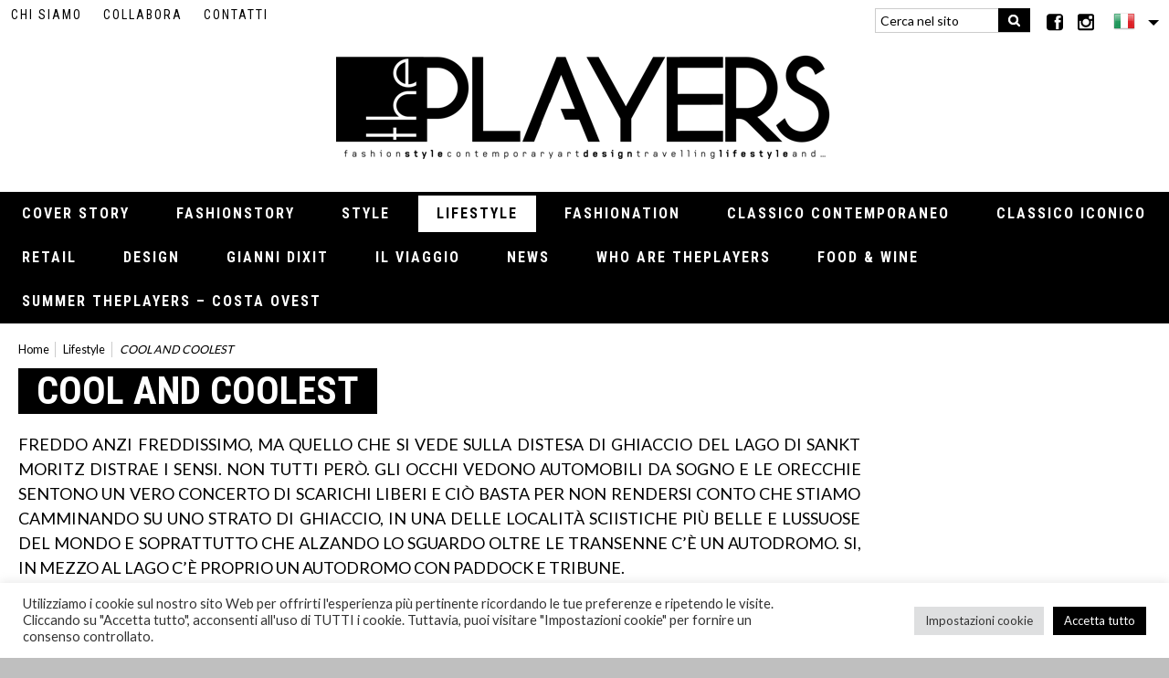

--- FILE ---
content_type: text/html; charset=UTF-8
request_url: https://theplayersmagazine.com/2024/02/17/cool-and-coolest/
body_size: 15925
content:
<!DOCTYPE html>
<!--[if lt IE 7]>      <html class="no-js lt-ie9 lt-ie8 lt-ie7"> <![endif]-->
<!--[if IE 7]>         <html class="no-js lt-ie9 lt-ie8"> <![endif]-->
<!--[if IE 8]>         <html class="no-js lt-ie9"> <![endif]-->
<!--[if gt IE 8]><!--> <html class="no-js"> <!--<![endif]-->
<head>
<meta charset="utf-8">  
<title>COOL AND COOLEST - the Players Magazine</title>
<meta name='robots' content='index, follow, max-image-preview:large, max-snippet:-1, max-video-preview:-1' />
<!-- This site is optimized with the Yoast SEO plugin v26.8 - https://yoast.com/product/yoast-seo-wordpress/ -->
<link rel="canonical" href="https://theplayersmagazine.com/2024/02/17/cool-and-coolest/" />
<meta property="og:locale" content="it_IT" />
<meta property="og:type" content="article" />
<meta property="og:title" content="COOL AND COOLEST - the Players Magazine" />
<meta property="og:description" content="FREDDO ANZI FREDDISSIMO, MA QUELLO CHE SI VEDE SULLA DISTESA DI GHIACCIO DEL LAGO DI SANKT MORITZ DISTRAE I SENSI. NON TUTTI PERÒ. GLI OCCHI VEDONO AUTOMOBILI DA SOGNO E LE ORECCHIE SENTONO UN VERO CONCERTO DI SCARICHI LIBERI E CIÒ BASTA PER NON RENDERSI CONTO CHE STIAMO CAMMINANDO SU UNO STRATO DI GHIACCIO, IN &hellip;" />
<meta property="og:url" content="https://theplayersmagazine.com/2024/02/17/cool-and-coolest/" />
<meta property="og:site_name" content="the Players Magazine" />
<meta property="article:published_time" content="2024-02-17T07:28:42+00:00" />
<meta property="article:modified_time" content="2024-02-17T07:50:06+00:00" />
<meta property="og:image" content="https://theplayersmagazine.com/_mamawp/wp-content/uploads/2024/02/Schermata-2024-02-17-alle-08.26.38.png" />
<meta property="og:image:width" content="583" />
<meta property="og:image:height" content="658" />
<meta property="og:image:type" content="image/png" />
<meta name="author" content="Redazione thePlayers" />
<meta name="twitter:card" content="summary_large_image" />
<meta name="twitter:label1" content="Scritto da" />
<meta name="twitter:data1" content="Redazione thePlayers" />
<meta name="twitter:label2" content="Tempo di lettura stimato" />
<meta name="twitter:data2" content="5 minuti" />
<script type="application/ld+json" class="yoast-schema-graph">{"@context":"https://schema.org","@graph":[{"@type":"Article","@id":"https://theplayersmagazine.com/2024/02/17/cool-and-coolest/#article","isPartOf":{"@id":"https://theplayersmagazine.com/2024/02/17/cool-and-coolest/"},"author":{"name":"Redazione thePlayers","@id":"https://theplayersmagazine.com/#/schema/person/2482743ec977da50e35a34203fb0928f"},"headline":"COOL AND COOLEST","datePublished":"2024-02-17T07:28:42+00:00","dateModified":"2024-02-17T07:50:06+00:00","mainEntityOfPage":{"@id":"https://theplayersmagazine.com/2024/02/17/cool-and-coolest/"},"wordCount":647,"image":{"@id":"https://theplayersmagazine.com/2024/02/17/cool-and-coolest/#primaryimage"},"thumbnailUrl":"https://theplayersmagazine.com/_mamawp/wp-content/uploads/2024/02/Schermata-2024-02-17-alle-08.26.38.png","articleSection":["Lifestyle"],"inLanguage":"it-IT"},{"@type":"WebPage","@id":"https://theplayersmagazine.com/2024/02/17/cool-and-coolest/","url":"https://theplayersmagazine.com/2024/02/17/cool-and-coolest/","name":"COOL AND COOLEST - the Players Magazine","isPartOf":{"@id":"https://theplayersmagazine.com/#website"},"primaryImageOfPage":{"@id":"https://theplayersmagazine.com/2024/02/17/cool-and-coolest/#primaryimage"},"image":{"@id":"https://theplayersmagazine.com/2024/02/17/cool-and-coolest/#primaryimage"},"thumbnailUrl":"https://theplayersmagazine.com/_mamawp/wp-content/uploads/2024/02/Schermata-2024-02-17-alle-08.26.38.png","datePublished":"2024-02-17T07:28:42+00:00","dateModified":"2024-02-17T07:50:06+00:00","author":{"@id":"https://theplayersmagazine.com/#/schema/person/2482743ec977da50e35a34203fb0928f"},"breadcrumb":{"@id":"https://theplayersmagazine.com/2024/02/17/cool-and-coolest/#breadcrumb"},"inLanguage":"it-IT","potentialAction":[{"@type":"ReadAction","target":["https://theplayersmagazine.com/2024/02/17/cool-and-coolest/"]}]},{"@type":"ImageObject","inLanguage":"it-IT","@id":"https://theplayersmagazine.com/2024/02/17/cool-and-coolest/#primaryimage","url":"https://theplayersmagazine.com/_mamawp/wp-content/uploads/2024/02/Schermata-2024-02-17-alle-08.26.38.png","contentUrl":"https://theplayersmagazine.com/_mamawp/wp-content/uploads/2024/02/Schermata-2024-02-17-alle-08.26.38.png","width":583,"height":658},{"@type":"BreadcrumbList","@id":"https://theplayersmagazine.com/2024/02/17/cool-and-coolest/#breadcrumb","itemListElement":[{"@type":"ListItem","position":1,"name":"Home","item":"https://theplayersmagazine.com/"},{"@type":"ListItem","position":2,"name":"COOL AND COOLEST"}]},{"@type":"WebSite","@id":"https://theplayersmagazine.com/#website","url":"https://theplayersmagazine.com/","name":"the Players Magazine","description":"","potentialAction":[{"@type":"SearchAction","target":{"@type":"EntryPoint","urlTemplate":"https://theplayersmagazine.com/?s={search_term_string}"},"query-input":{"@type":"PropertyValueSpecification","valueRequired":true,"valueName":"search_term_string"}}],"inLanguage":"it-IT"},{"@type":"Person","@id":"https://theplayersmagazine.com/#/schema/person/2482743ec977da50e35a34203fb0928f","name":"Redazione thePlayers","image":{"@type":"ImageObject","inLanguage":"it-IT","@id":"https://theplayersmagazine.com/#/schema/person/image/","url":"https://secure.gravatar.com/avatar/752c375ee450a142778e47e33f3202039e72c5bc7ff65bc4d7485d6ce9983bac?s=96&d=mm&r=g","contentUrl":"https://secure.gravatar.com/avatar/752c375ee450a142778e47e33f3202039e72c5bc7ff65bc4d7485d6ce9983bac?s=96&d=mm&r=g","caption":"Redazione thePlayers"},"url":"https://theplayersmagazine.com/author/theplayers01/"}]}</script>
<!-- / Yoast SEO plugin. -->
<link rel="alternate" type="application/rss+xml" title="the Players Magazine &raquo; Feed" href="https://theplayersmagazine.com/feed/" />
<link rel="alternate" type="application/rss+xml" title="the Players Magazine &raquo; Feed dei commenti" href="https://theplayersmagazine.com/comments/feed/" />
<link rel="alternate" title="oEmbed (JSON)" type="application/json+oembed" href="https://theplayersmagazine.com/wp-json/oembed/1.0/embed?url=https%3A%2F%2Ftheplayersmagazine.com%2F2024%2F02%2F17%2Fcool-and-coolest%2F" />
<link rel="alternate" title="oEmbed (XML)" type="text/xml+oembed" href="https://theplayersmagazine.com/wp-json/oembed/1.0/embed?url=https%3A%2F%2Ftheplayersmagazine.com%2F2024%2F02%2F17%2Fcool-and-coolest%2F&#038;format=xml" />
<style id='wp-img-auto-sizes-contain-inline-css' type='text/css'>
img:is([sizes=auto i],[sizes^="auto," i]){contain-intrinsic-size:3000px 1500px}
/*# sourceURL=wp-img-auto-sizes-contain-inline-css */
</style>
<!-- <link rel='stylesheet' id='sb_instagram_styles-css' href='https://theplayersmagazine.com/_mamawp/wp-content/plugins/instagram-feed-pro/css/sb-instagram.min.css' type='text/css' media='all' /> -->
<!-- <link rel='stylesheet' id='wp-block-library-css' href='https://theplayersmagazine.com/_mamawp/wp-includes/css/dist/block-library/style.min.css' type='text/css' media='all' /> -->
<link rel="stylesheet" type="text/css" href="//theplayersmagazine.com/_mamawp/wp-content/cache/wpfc-minified/eiwqgu3g/hubw2.css" media="all"/>
<style id='global-styles-inline-css' type='text/css'>
:root{--wp--preset--aspect-ratio--square: 1;--wp--preset--aspect-ratio--4-3: 4/3;--wp--preset--aspect-ratio--3-4: 3/4;--wp--preset--aspect-ratio--3-2: 3/2;--wp--preset--aspect-ratio--2-3: 2/3;--wp--preset--aspect-ratio--16-9: 16/9;--wp--preset--aspect-ratio--9-16: 9/16;--wp--preset--color--black: #000000;--wp--preset--color--cyan-bluish-gray: #abb8c3;--wp--preset--color--white: #ffffff;--wp--preset--color--pale-pink: #f78da7;--wp--preset--color--vivid-red: #cf2e2e;--wp--preset--color--luminous-vivid-orange: #ff6900;--wp--preset--color--luminous-vivid-amber: #fcb900;--wp--preset--color--light-green-cyan: #7bdcb5;--wp--preset--color--vivid-green-cyan: #00d084;--wp--preset--color--pale-cyan-blue: #8ed1fc;--wp--preset--color--vivid-cyan-blue: #0693e3;--wp--preset--color--vivid-purple: #9b51e0;--wp--preset--gradient--vivid-cyan-blue-to-vivid-purple: linear-gradient(135deg,rgb(6,147,227) 0%,rgb(155,81,224) 100%);--wp--preset--gradient--light-green-cyan-to-vivid-green-cyan: linear-gradient(135deg,rgb(122,220,180) 0%,rgb(0,208,130) 100%);--wp--preset--gradient--luminous-vivid-amber-to-luminous-vivid-orange: linear-gradient(135deg,rgb(252,185,0) 0%,rgb(255,105,0) 100%);--wp--preset--gradient--luminous-vivid-orange-to-vivid-red: linear-gradient(135deg,rgb(255,105,0) 0%,rgb(207,46,46) 100%);--wp--preset--gradient--very-light-gray-to-cyan-bluish-gray: linear-gradient(135deg,rgb(238,238,238) 0%,rgb(169,184,195) 100%);--wp--preset--gradient--cool-to-warm-spectrum: linear-gradient(135deg,rgb(74,234,220) 0%,rgb(151,120,209) 20%,rgb(207,42,186) 40%,rgb(238,44,130) 60%,rgb(251,105,98) 80%,rgb(254,248,76) 100%);--wp--preset--gradient--blush-light-purple: linear-gradient(135deg,rgb(255,206,236) 0%,rgb(152,150,240) 100%);--wp--preset--gradient--blush-bordeaux: linear-gradient(135deg,rgb(254,205,165) 0%,rgb(254,45,45) 50%,rgb(107,0,62) 100%);--wp--preset--gradient--luminous-dusk: linear-gradient(135deg,rgb(255,203,112) 0%,rgb(199,81,192) 50%,rgb(65,88,208) 100%);--wp--preset--gradient--pale-ocean: linear-gradient(135deg,rgb(255,245,203) 0%,rgb(182,227,212) 50%,rgb(51,167,181) 100%);--wp--preset--gradient--electric-grass: linear-gradient(135deg,rgb(202,248,128) 0%,rgb(113,206,126) 100%);--wp--preset--gradient--midnight: linear-gradient(135deg,rgb(2,3,129) 0%,rgb(40,116,252) 100%);--wp--preset--font-size--small: 13px;--wp--preset--font-size--medium: 20px;--wp--preset--font-size--large: 36px;--wp--preset--font-size--x-large: 42px;--wp--preset--spacing--20: 0.44rem;--wp--preset--spacing--30: 0.67rem;--wp--preset--spacing--40: 1rem;--wp--preset--spacing--50: 1.5rem;--wp--preset--spacing--60: 2.25rem;--wp--preset--spacing--70: 3.38rem;--wp--preset--spacing--80: 5.06rem;--wp--preset--shadow--natural: 6px 6px 9px rgba(0, 0, 0, 0.2);--wp--preset--shadow--deep: 12px 12px 50px rgba(0, 0, 0, 0.4);--wp--preset--shadow--sharp: 6px 6px 0px rgba(0, 0, 0, 0.2);--wp--preset--shadow--outlined: 6px 6px 0px -3px rgb(255, 255, 255), 6px 6px rgb(0, 0, 0);--wp--preset--shadow--crisp: 6px 6px 0px rgb(0, 0, 0);}:where(.is-layout-flex){gap: 0.5em;}:where(.is-layout-grid){gap: 0.5em;}body .is-layout-flex{display: flex;}.is-layout-flex{flex-wrap: wrap;align-items: center;}.is-layout-flex > :is(*, div){margin: 0;}body .is-layout-grid{display: grid;}.is-layout-grid > :is(*, div){margin: 0;}:where(.wp-block-columns.is-layout-flex){gap: 2em;}:where(.wp-block-columns.is-layout-grid){gap: 2em;}:where(.wp-block-post-template.is-layout-flex){gap: 1.25em;}:where(.wp-block-post-template.is-layout-grid){gap: 1.25em;}.has-black-color{color: var(--wp--preset--color--black) !important;}.has-cyan-bluish-gray-color{color: var(--wp--preset--color--cyan-bluish-gray) !important;}.has-white-color{color: var(--wp--preset--color--white) !important;}.has-pale-pink-color{color: var(--wp--preset--color--pale-pink) !important;}.has-vivid-red-color{color: var(--wp--preset--color--vivid-red) !important;}.has-luminous-vivid-orange-color{color: var(--wp--preset--color--luminous-vivid-orange) !important;}.has-luminous-vivid-amber-color{color: var(--wp--preset--color--luminous-vivid-amber) !important;}.has-light-green-cyan-color{color: var(--wp--preset--color--light-green-cyan) !important;}.has-vivid-green-cyan-color{color: var(--wp--preset--color--vivid-green-cyan) !important;}.has-pale-cyan-blue-color{color: var(--wp--preset--color--pale-cyan-blue) !important;}.has-vivid-cyan-blue-color{color: var(--wp--preset--color--vivid-cyan-blue) !important;}.has-vivid-purple-color{color: var(--wp--preset--color--vivid-purple) !important;}.has-black-background-color{background-color: var(--wp--preset--color--black) !important;}.has-cyan-bluish-gray-background-color{background-color: var(--wp--preset--color--cyan-bluish-gray) !important;}.has-white-background-color{background-color: var(--wp--preset--color--white) !important;}.has-pale-pink-background-color{background-color: var(--wp--preset--color--pale-pink) !important;}.has-vivid-red-background-color{background-color: var(--wp--preset--color--vivid-red) !important;}.has-luminous-vivid-orange-background-color{background-color: var(--wp--preset--color--luminous-vivid-orange) !important;}.has-luminous-vivid-amber-background-color{background-color: var(--wp--preset--color--luminous-vivid-amber) !important;}.has-light-green-cyan-background-color{background-color: var(--wp--preset--color--light-green-cyan) !important;}.has-vivid-green-cyan-background-color{background-color: var(--wp--preset--color--vivid-green-cyan) !important;}.has-pale-cyan-blue-background-color{background-color: var(--wp--preset--color--pale-cyan-blue) !important;}.has-vivid-cyan-blue-background-color{background-color: var(--wp--preset--color--vivid-cyan-blue) !important;}.has-vivid-purple-background-color{background-color: var(--wp--preset--color--vivid-purple) !important;}.has-black-border-color{border-color: var(--wp--preset--color--black) !important;}.has-cyan-bluish-gray-border-color{border-color: var(--wp--preset--color--cyan-bluish-gray) !important;}.has-white-border-color{border-color: var(--wp--preset--color--white) !important;}.has-pale-pink-border-color{border-color: var(--wp--preset--color--pale-pink) !important;}.has-vivid-red-border-color{border-color: var(--wp--preset--color--vivid-red) !important;}.has-luminous-vivid-orange-border-color{border-color: var(--wp--preset--color--luminous-vivid-orange) !important;}.has-luminous-vivid-amber-border-color{border-color: var(--wp--preset--color--luminous-vivid-amber) !important;}.has-light-green-cyan-border-color{border-color: var(--wp--preset--color--light-green-cyan) !important;}.has-vivid-green-cyan-border-color{border-color: var(--wp--preset--color--vivid-green-cyan) !important;}.has-pale-cyan-blue-border-color{border-color: var(--wp--preset--color--pale-cyan-blue) !important;}.has-vivid-cyan-blue-border-color{border-color: var(--wp--preset--color--vivid-cyan-blue) !important;}.has-vivid-purple-border-color{border-color: var(--wp--preset--color--vivid-purple) !important;}.has-vivid-cyan-blue-to-vivid-purple-gradient-background{background: var(--wp--preset--gradient--vivid-cyan-blue-to-vivid-purple) !important;}.has-light-green-cyan-to-vivid-green-cyan-gradient-background{background: var(--wp--preset--gradient--light-green-cyan-to-vivid-green-cyan) !important;}.has-luminous-vivid-amber-to-luminous-vivid-orange-gradient-background{background: var(--wp--preset--gradient--luminous-vivid-amber-to-luminous-vivid-orange) !important;}.has-luminous-vivid-orange-to-vivid-red-gradient-background{background: var(--wp--preset--gradient--luminous-vivid-orange-to-vivid-red) !important;}.has-very-light-gray-to-cyan-bluish-gray-gradient-background{background: var(--wp--preset--gradient--very-light-gray-to-cyan-bluish-gray) !important;}.has-cool-to-warm-spectrum-gradient-background{background: var(--wp--preset--gradient--cool-to-warm-spectrum) !important;}.has-blush-light-purple-gradient-background{background: var(--wp--preset--gradient--blush-light-purple) !important;}.has-blush-bordeaux-gradient-background{background: var(--wp--preset--gradient--blush-bordeaux) !important;}.has-luminous-dusk-gradient-background{background: var(--wp--preset--gradient--luminous-dusk) !important;}.has-pale-ocean-gradient-background{background: var(--wp--preset--gradient--pale-ocean) !important;}.has-electric-grass-gradient-background{background: var(--wp--preset--gradient--electric-grass) !important;}.has-midnight-gradient-background{background: var(--wp--preset--gradient--midnight) !important;}.has-small-font-size{font-size: var(--wp--preset--font-size--small) !important;}.has-medium-font-size{font-size: var(--wp--preset--font-size--medium) !important;}.has-large-font-size{font-size: var(--wp--preset--font-size--large) !important;}.has-x-large-font-size{font-size: var(--wp--preset--font-size--x-large) !important;}
/*# sourceURL=global-styles-inline-css */
</style>
<style id='classic-theme-styles-inline-css' type='text/css'>
/*! This file is auto-generated */
.wp-block-button__link{color:#fff;background-color:#32373c;border-radius:9999px;box-shadow:none;text-decoration:none;padding:calc(.667em + 2px) calc(1.333em + 2px);font-size:1.125em}.wp-block-file__button{background:#32373c;color:#fff;text-decoration:none}
/*# sourceURL=/wp-includes/css/classic-themes.min.css */
</style>
<!-- <link rel='stylesheet' id='cookie-law-info-css' href='https://theplayersmagazine.com/_mamawp/wp-content/plugins/cookie-law-info/public/css/cookie-law-info-public.css' type='text/css' media='all' /> -->
<!-- <link rel='stylesheet' id='cookie-law-info-gdpr-css' href='https://theplayersmagazine.com/_mamawp/wp-content/plugins/cookie-law-info/public/css/cookie-law-info-gdpr.css' type='text/css' media='all' /> -->
<!-- <link rel='stylesheet' id='wp-pagenavi-css' href='https://theplayersmagazine.com/_mamawp/wp-content/plugins/wp-pagenavi/pagenavi-css.css' type='text/css' media='all' /> -->
<!-- <link rel='stylesheet' id='jquery-lazyloadxt-spinner-css-css' href='//theplayersmagazine.com/_mamawp/wp-content/plugins/a3-lazy-load/assets/css/jquery.lazyloadxt.spinner.css' type='text/css' media='all' /> -->
<!-- <link rel='stylesheet' id='a3a3_lazy_load-css' href='//theplayersmagazine.com/_mamawp/wp-content/uploads/sass/a3_lazy_load.min.css' type='text/css' media='all' /> -->
<link rel="stylesheet" type="text/css" href="//theplayersmagazine.com/_mamawp/wp-content/cache/wpfc-minified/1ggh9vut/hubw2.css" media="all"/>
<script src='//theplayersmagazine.com/_mamawp/wp-content/cache/wpfc-minified/1qggzeuk/hubw2.js' type="text/javascript"></script>
<!-- <script type="text/javascript" src="https://theplayersmagazine.com/_mamawp/wp-includes/js/jquery/jquery.min.js" id="jquery-core-js"></script> -->
<!-- <script type="text/javascript" src="https://theplayersmagazine.com/_mamawp/wp-includes/js/jquery/jquery-migrate.min.js" id="jquery-migrate-js"></script> -->
<script type="text/javascript" id="cookie-law-info-js-extra">
/* <![CDATA[ */
var Cli_Data = {"nn_cookie_ids":[],"cookielist":[],"non_necessary_cookies":[],"ccpaEnabled":"","ccpaRegionBased":"","ccpaBarEnabled":"","strictlyEnabled":["necessary","obligatoire"],"ccpaType":"gdpr","js_blocking":"1","custom_integration":"","triggerDomRefresh":"","secure_cookies":""};
var cli_cookiebar_settings = {"animate_speed_hide":"500","animate_speed_show":"500","background":"#FFF","border":"#b1a6a6c2","border_on":"","button_1_button_colour":"#61a229","button_1_button_hover":"#4e8221","button_1_link_colour":"#fff","button_1_as_button":"1","button_1_new_win":"","button_2_button_colour":"#333","button_2_button_hover":"#292929","button_2_link_colour":"#444","button_2_as_button":"","button_2_hidebar":"","button_3_button_colour":"#dedfe0","button_3_button_hover":"#b2b2b3","button_3_link_colour":"#333333","button_3_as_button":"1","button_3_new_win":"","button_4_button_colour":"#dedfe0","button_4_button_hover":"#b2b2b3","button_4_link_colour":"#333333","button_4_as_button":"1","button_7_button_colour":"#000000","button_7_button_hover":"#000000","button_7_link_colour":"#fff","button_7_as_button":"1","button_7_new_win":"","font_family":"inherit","header_fix":"","notify_animate_hide":"1","notify_animate_show":"","notify_div_id":"#cookie-law-info-bar","notify_position_horizontal":"right","notify_position_vertical":"bottom","scroll_close":"","scroll_close_reload":"","accept_close_reload":"","reject_close_reload":"","showagain_tab":"","showagain_background":"#fff","showagain_border":"#000","showagain_div_id":"#cookie-law-info-again","showagain_x_position":"100px","text":"#333333","show_once_yn":"","show_once":"10000","logging_on":"","as_popup":"","popup_overlay":"1","bar_heading_text":"","cookie_bar_as":"banner","popup_showagain_position":"bottom-right","widget_position":"left"};
var log_object = {"ajax_url":"https://theplayersmagazine.com/_mamawp/wp-admin/admin-ajax.php"};
//# sourceURL=cookie-law-info-js-extra
/* ]]> */
</script>
<script src='//theplayersmagazine.com/_mamawp/wp-content/cache/wpfc-minified/2dbxen2l/hubw2.js' type="text/javascript"></script>
<!-- <script type="text/javascript" src="https://theplayersmagazine.com/_mamawp/wp-content/plugins/cookie-law-info/public/js/cookie-law-info-public.js" id="cookie-law-info-js"></script> -->
<link rel="https://api.w.org/" href="https://theplayersmagazine.com/wp-json/" /><link rel="alternate" title="JSON" type="application/json" href="https://theplayersmagazine.com/wp-json/wp/v2/posts/2211" /><link rel="EditURI" type="application/rsd+xml" title="RSD" href="https://theplayersmagazine.com/_mamawp/xmlrpc.php?rsd" />
<meta name="generator" content="WordPress 6.9" />
<link rel='shortlink' href='https://theplayersmagazine.com/?p=2211' />
<meta name="generator" content="WPML ver:4.8.6 stt:27;" />
<meta name="viewport" content="width=device-width, initial-scale=1.0">	
<link rel="shortcut icon" href="https://theplayersmagazine.com/_mamawp/wp-content/themes/theplayers/favicon.png" />   
<link href="https://fonts.googleapis.com/css?family=Roboto+Condensed:400,700" rel="stylesheet">
<link href="https://fonts.googleapis.com/css?family=Lato:300,400,700,900" rel="stylesheet">
<!-- <link rel="stylesheet" media="screen" href="https://theplayersmagazine.com/_mamawp/wp-content/themes/theplayers/_template_style/css/styles.css"> -->
<link rel="stylesheet" type="text/css" href="//theplayersmagazine.com/_mamawp/wp-content/cache/wpfc-minified/99ojf2oy/hubw2.css" media="screen"/>
<!-- <link rel="stylesheet" media="print" href="https://theplayersmagazine.com/_mamawp/wp-content/themes/theplayers/_template_style/css/print.css"> -->
<link rel="stylesheet" type="text/css" href="//theplayersmagazine.com/_mamawp/wp-content/cache/wpfc-minified/m0b7lhfg/hubw2.css" media="print"/> 
<!-- JQUERY LIB -->
<script src="https://cdnjs.cloudflare.com/ajax/libs/jquery/2.1.4/jquery.min.js"></script>
<script src="https://cdnjs.cloudflare.com/ajax/libs/jquery-migrate/1.2.1/jquery-migrate.min.js"></script>
<script>window.jQuery || document.write('<script src="js/vendor/jquery-1.8.2.min.js"><\/script>')</script>        
<!-- form validate -->
<script src='//theplayersmagazine.com/_mamawp/wp-content/cache/wpfc-minified/1bscg320/hubw2.js' type="text/javascript"></script>
<!-- <script async type="text/javascript" src="https://theplayersmagazine.com/_mamawp/wp-content/themes/theplayers/js/jquery-validate/jquery.validate.js"></script> -->
<!-- form validate -->
<!--[if lt IE 9]>
<script src="https://cdnjs.cloudflare.com/ajax/libs/nwmatcher/1.2.5/nwmatcher.min.js"></script>
<script type="text/javascript" src="https://cdnjs.cloudflare.com/ajax/libs/selectivizr/1.0.2/selectivizr-min.js"></script>
<link rel="stylesheet" href="https://theplayersmagazine.com/_mamawp/wp-content/themes/theplayers/_template_style/css/styles.css" />
<![endif]--> 
<!--[if lte IE 8]>
<link rel="stylesheet" href="https://theplayersmagazine.com/_mamawp/wp-content/themes/theplayers/_template_style/css/ie8.css" />
<![endif]-->  
<script src='//theplayersmagazine.com/_mamawp/wp-content/cache/wpfc-minified/mbg6s44c/hubw2.js' type="text/javascript"></script>
<!-- <script async src="https://theplayersmagazine.com/_mamawp/wp-content/themes/theplayers/js/vendor/modernizr-2.6.2.min.js"></script> -->
<!-- slick -->
<!-- <link rel="stylesheet" type="text/css" href="https://theplayersmagazine.com/_mamawp/wp-content/themes/theplayers/slick/slick.css"/> -->
<link rel="stylesheet" type="text/css" href="//theplayersmagazine.com/_mamawp/wp-content/cache/wpfc-minified/99h2msp9/hubw2.css" media="all"/>	
<!-- slick -->
<!-- FOTORAMA -->
<link  href="https://cdnjs.cloudflare.com/ajax/libs/fotorama/4.6.4/fotorama.css" rel="stylesheet">       
<!-- FOTORAMA -->
<!-- G-RECAPTCHA -->
<script src='https://www.google.com/recaptcha/api.js?hl=it'></script>
<!-- G-RECAPTCHA -->
<!-- LIGHTBOX-MASTER -->
<!-- <link rel="stylesheet" type="text/css" href="https://theplayersmagazine.com/_mamawp/wp-content/themes/theplayers/js/lightbox-master/lightbox.css"/> -->	
<script src='//theplayersmagazine.com/_mamawp/wp-content/cache/wpfc-minified/2euxtw1/hubw2.js' type="text/javascript"></script>
<!-- <script src="https://theplayersmagazine.com/_mamawp/wp-content/themes/theplayers/js/lightbox-master/lightbox.js"></script> -->
<!-- LIGHTBOX-MASTER -->
<!-- Global site tag (gtag.js) - Google Analytics -->
<script async src="https://www.googletagmanager.com/gtag/js?id=UA-114235782-46"></script>
<script>
window.dataLayer = window.dataLayer || [];
function gtag(){dataLayer.push(arguments);}
gtag('js', new Date());
gtag('config', 'UA-114235782-46');
</script>
<!-- <link rel='stylesheet' id='cookie-law-info-table-css' href='https://theplayersmagazine.com/_mamawp/wp-content/plugins/cookie-law-info/public/css/cookie-law-info-table.css' type='text/css' media='all' /> -->
<link rel="stylesheet" type="text/css" href="//theplayersmagazine.com/_mamawp/wp-content/cache/wpfc-minified/223e8mld/hubw2.css" media="all"/>
</head>
<body class="wp-singular post-template-default single single-post postid-2211 single-format-standard wp-theme-theplayers">
<!--[if lt IE 8]>
<p class="chromeframe">You are using an <strong>outdated</strong> browser. Please <a href="https://browsehappy.com/">upgrade your browser</a> or <a href="https://www.google.com/chromeframe/?redirect=true">activate Google Chrome Frame</a> to improve your experience.</p>
<![endif]-->
<!-- outer -->
<div id="outer" class="">
<!-- header -->
<header id="header" class="clearfix">
<!-- btn-show-nav -->
<div class="nav-icon1 btn-show-nav btn-show-nav--animated-icon" data-toggle="collapse" data-target="#nav">
<span></span>
<span></span>
<span></span>
</div>
<!-- btn-show-nav -->
<!-- content -->
<div class="content clearfix">
<!-- module-meta-header -->
<div class="module-meta-header mcp-module-meta-header g-top g-left clearfix">
<div class="g-left hide-in-wm-xxl">
<!-- block-meta-header -->
<div class="block-meta-header">
<ul><li id="menu-item-100" class="menu-item menu-item-type-post_type menu-item-object-page menu-item-100"><a href="https://theplayersmagazine.com/chi-siamo/">Chi siamo</a></li>
<li id="menu-item-101" class="menu-item menu-item-type-post_type menu-item-object-page menu-item-101"><a href="https://theplayersmagazine.com/collabora/">Collabora</a></li>
<li id="menu-item-102" class="menu-item menu-item-type-post_type menu-item-object-page menu-item-102"><a href="https://theplayersmagazine.com/contatti/">Contatti</a></li>
</ul>                        </div>
<!-- block-meta-header -->
</div>
<div class="g-right w-all-wm-xxl">
<!-- block-meta-header -->
<div class="block-meta-header w-all-wm-xs">
<!-- block-find -->
<div class="block-find">			
<form  method="get" id="searchform" action="https://theplayersmagazine.com" >			
<p><input type="text" name="s" id="s" placeholder="Cerca nel sito" />
<input type="submit" id="searchsubmit" value="Cerca" /></p>
</form>		
</div>
<!-- block-find -->                        </div>
<!-- block-meta-header -->
<!-- block-meta-header -->
<div class="block-meta-header hide-in-wm-l hide-in-wm-xs">
<!-- block-social-network -->
<div class="block-social-network">
<ul>
<li><a href="https://www.facebook.com/theplayersmagazine/?fref=ts" target="_blank"><span class="wrapper-icon"><i class="fi flaticon-facebook-square"></i></span></a></li>
<li><a href="https://www.instagram.com/theplayers_magazine/" target="_blank"><span class="wrapper-icon"><i class="fi flaticon-instagram"></i></span></a></li>
</ul> 
</div>
<!-- block-social-network -->
</div>
<!-- block-meta-header -->
<!-- block-meta-header -->
<div class="block-meta-header">
<!-- block-languages -->
<div id="block-languages" class="have-flag drop-down">
<span class="js-show-element block-lang-current-lang lang-it">it</span>
<ul class="js-collapse-box lang-list hidden"><li class="active lang-it  "><a href="https://theplayersmagazine.com/2024/02/17/cool-and-coolest/">it</a></li></ul>  
</div>
<!-- block-languages -->
</div>
<!-- block-meta-header -->
</div>
</div> 
<!-- module-meta-header -->
<!-- site-link -->
<div class="wrapper-site-logo">
<a href="https://theplayersmagazine.com/" id="site-link"><span class="site-name">the Players Magazine</span></a>
</div>
<!-- site-link --> 
<!-- module-main-navigation -->
<div class="module-main-navigation">
<!-- nav-collapse -->
<div id="nav" class="nav-collapse collapse"> 
<!-- nav -->
<nav id="menu">
<h1 class="hidden">Navigazione principale</h1>
<ul><li id="menu-item-91" class="menu-item menu-item-type-taxonomy menu-item-object-category menu-item-91"><a href="https://theplayersmagazine.com/category/coverstory/">Cover Story</a></li>
<li id="menu-item-339" class="menu-item menu-item-type-taxonomy menu-item-object-category menu-item-339"><a href="https://theplayersmagazine.com/category/fashionstory/">Fashionstory</a></li>
<li id="menu-item-99" class="menu-item menu-item-type-taxonomy menu-item-object-category menu-item-99"><a href="https://theplayersmagazine.com/category/style/">Style</a></li>
<li id="menu-item-96" class="menu-item menu-item-type-taxonomy menu-item-object-category current-post-ancestor current-menu-parent current-post-parent menu-item-96"><a href="https://theplayersmagazine.com/category/lifestyle/">Lifestyle</a></li>
<li id="menu-item-93" class="menu-item menu-item-type-taxonomy menu-item-object-category menu-item-93"><a href="https://theplayersmagazine.com/category/fashionation/">Fashionation</a></li>
<li id="menu-item-89" class="menu-item menu-item-type-taxonomy menu-item-object-category menu-item-89"><a href="https://theplayersmagazine.com/category/classico-contemporaneo/">Classico contemporaneo</a></li>
<li id="menu-item-90" class="menu-item menu-item-type-taxonomy menu-item-object-category menu-item-90"><a href="https://theplayersmagazine.com/category/classico-iconico/">Classico iconico</a></li>
<li id="menu-item-88" class="menu-item menu-item-type-taxonomy menu-item-object-category menu-item-88"><a href="https://theplayersmagazine.com/category/retail/">Retail</a></li>
<li id="menu-item-92" class="menu-item menu-item-type-taxonomy menu-item-object-category menu-item-92"><a href="https://theplayersmagazine.com/category/design/">Design</a></li>
<li id="menu-item-94" class="menu-item menu-item-type-taxonomy menu-item-object-category menu-item-94"><a href="https://theplayersmagazine.com/category/gianni-dixit/">Gianni Dixit</a></li>
<li id="menu-item-95" class="menu-item menu-item-type-taxonomy menu-item-object-category menu-item-95"><a href="https://theplayersmagazine.com/category/il-viaggio/">Il viaggio</a></li>
<li id="menu-item-340" class="menu-item menu-item-type-taxonomy menu-item-object-category menu-item-340"><a href="https://theplayersmagazine.com/category/news/">News</a></li>
<li id="menu-item-1170" class="menu-item menu-item-type-taxonomy menu-item-object-category menu-item-1170"><a href="https://theplayersmagazine.com/category/who-are-theplayers/">Who Are thePLAYERS</a></li>
<li id="menu-item-1422" class="menu-item menu-item-type-taxonomy menu-item-object-category menu-item-1422"><a href="https://theplayersmagazine.com/category/food-wine/">Food &amp; Wine</a></li>
<li id="menu-item-1894" class="menu-item menu-item-type-taxonomy menu-item-object-category menu-item-1894"><a href="https://theplayersmagazine.com/category/summer-theplayers-costa-ovest/">Summer thePLAYERS &#8211; Costa Ovest</a></li>
</ul>                        </nav>
<!-- nav -->  
</div> 
<!-- nav-collapse -->
</div>
<!-- module-main-navigation -->
</div>
<!-- content -->
</header>       
<!-- header -->    
<!-- main -->
<div id="main" class="gcp-page-not-have-banner">        	
<div class="mcp-module-wrapper-column padding-top content clearfix">
<div class="row">
<div class="col-md-9 ">
<section class="mcp-module-wrapper-post">
<article id="main-article" class="block-main-article--page-detail block-main-article">
<!-- block-breadcrumb -->
<div class="block-breadcrumb clearfix">
<div id="breadcrumb" ><ul><li><a rel="v:url" property="v:title" href="https://theplayersmagazine.com/">Home</a></li>  <li><a rel="v:url" property="v:title" href="https://theplayersmagazine.com/category/lifestyle/">Lifestyle</a></li>  <li class="current">COOL AND COOLEST</li></ul></div><!-- .breadcrumbs -->                </div>
<!-- block-breadcrumb -->
<h1 class="block-title">COOL AND COOLEST</h1>
<div class="clearboth"></div>    
<p>FREDDO ANZI FREDDISSIMO, MA QUELLO CHE SI VEDE SULLA DISTESA DI GHIACCIO DEL LAGO DI SANKT MORITZ DISTRAE I SENSI. NON TUTTI PERÒ. GLI OCCHI VEDONO AUTOMOBILI DA SOGNO E LE ORECCHIE SENTONO UN VERO CONCERTO DI SCARICHI LIBERI E CIÒ BASTA PER NON RENDERSI CONTO CHE STIAMO CAMMINANDO SU UNO STRATO DI GHIACCIO, IN UNA DELLE LOCALITÀ SCIISTICHE PIÙ BELLE E LUSSUOSE DEL MONDO E SOPRATTUTTO CHE ALZANDO LO SGUARDO OLTRE LE TRANSENNE C’È UN AUTODROMO. SI, IN MEZZO AL LAGO C’È PROPRIO UN AUTODROMO CON PADDOCK E TRIBUNE.<br />
Ma facciamo un passo indietro. Era il 1985 quando l’attuale patron della manifestazione, <strong>Marco Makaus</strong>, assisteva al raduno di alcune Bentley riunitesi sul lago per festeggiare la gara automobilistica Cresta Run. L’idea venne cullata a lungo e precisamente sino al 2019, quando con il supporto del comune di Sankt Moritz e dell’iconico hotel Badrutt’s Palace vennero finalmente fatte le prove generali. Un’edizione ridotta naturalmente ma dalle grandi potenzialità che, nel 2022 diede inizio ad un concorso automobilistico internazionale, altamente esclusivo e dalle caratteristiche uniche e spettacolari.</p>
<p><img fetchpriority="high" decoding="async" class="lazy lazy-hidden alignnone size-medium wp-image-2225" src="//theplayersmagazine.com/_mamawp/wp-content/plugins/a3-lazy-load/assets/images/lazy_placeholder.gif" data-lazy-type="image" data-src="https://theplayersmagazine.com/_mamawp/wp-content/uploads/2024/02/DSC_3164-scaled-1024x680.jpg" alt="" width="1024" height="680" srcset="" data-srcset="https://theplayersmagazine.com/_mamawp/wp-content/uploads/2024/02/DSC_3164-scaled-1024x680.jpg 1024w, https://theplayersmagazine.com/_mamawp/wp-content/uploads/2024/02/DSC_3164-scaled-1600x1063.jpg 1600w, https://theplayersmagazine.com/_mamawp/wp-content/uploads/2024/02/DSC_3164-scaled-768x510.jpg 768w, https://theplayersmagazine.com/_mamawp/wp-content/uploads/2024/02/DSC_3164-scaled-1536x1020.jpg 1536w, https://theplayersmagazine.com/_mamawp/wp-content/uploads/2024/02/DSC_3164-scaled-2048x1360.jpg 2048w, https://theplayersmagazine.com/_mamawp/wp-content/uploads/2024/02/DSC_3164-scaled-450x300.jpg 450w, https://theplayersmagazine.com/_mamawp/wp-content/uploads/2024/02/DSC_3164-scaled-560x372.jpg 560w, https://theplayersmagazine.com/_mamawp/wp-content/uploads/2024/02/DSC_3164-scaled-230x153.jpg 230w, https://theplayersmagazine.com/_mamawp/wp-content/uploads/2024/02/DSC_3164-scaled-550x365.jpg 550w" sizes="(max-width: 1024px) 100vw, 1024px" /><noscript><img fetchpriority="high" decoding="async" class="alignnone size-medium wp-image-2225" src="https://theplayersmagazine.com/_mamawp/wp-content/uploads/2024/02/DSC_3164-scaled-1024x680.jpg" alt="" width="1024" height="680" srcset="https://theplayersmagazine.com/_mamawp/wp-content/uploads/2024/02/DSC_3164-scaled-1024x680.jpg 1024w, https://theplayersmagazine.com/_mamawp/wp-content/uploads/2024/02/DSC_3164-scaled-1600x1063.jpg 1600w, https://theplayersmagazine.com/_mamawp/wp-content/uploads/2024/02/DSC_3164-scaled-768x510.jpg 768w, https://theplayersmagazine.com/_mamawp/wp-content/uploads/2024/02/DSC_3164-scaled-1536x1020.jpg 1536w, https://theplayersmagazine.com/_mamawp/wp-content/uploads/2024/02/DSC_3164-scaled-2048x1360.jpg 2048w, https://theplayersmagazine.com/_mamawp/wp-content/uploads/2024/02/DSC_3164-scaled-450x300.jpg 450w, https://theplayersmagazine.com/_mamawp/wp-content/uploads/2024/02/DSC_3164-scaled-560x372.jpg 560w, https://theplayersmagazine.com/_mamawp/wp-content/uploads/2024/02/DSC_3164-scaled-230x153.jpg 230w, https://theplayersmagazine.com/_mamawp/wp-content/uploads/2024/02/DSC_3164-scaled-550x365.jpg 550w" sizes="(max-width: 1024px) 100vw, 1024px" /></noscript><br />
<a href="https://theicestmoritz.ch/"><strong>THE ICE SANKT MORITZ</strong></a> arrivata oggi alla sua terza edizione ed in programma per il 23 e 24 febbraio 2024. Un concorso piuttosto dinamico per la verità, vedrà nei 2 giorni un susseguirsi di automobili incredibili, rarissime e dal valore economico e stilistico inestimabile.</p>
<div id="attachment_2227" style="width: 339px" class="wp-caption aligncenter"><img decoding="async" aria-describedby="caption-attachment-2227" class="lazy lazy-hidden wp-image-2227 size-medium" src="//theplayersmagazine.com/_mamawp/wp-content/plugins/a3-lazy-load/assets/images/lazy_placeholder.gif" data-lazy-type="image" data-src="https://theplayersmagazine.com/_mamawp/wp-content/uploads/2024/02/Schermata-2024-02-17-alle-08.24.15-329x450.png" alt="" width="329" height="450" /><noscript><img decoding="async" aria-describedby="caption-attachment-2227" class="wp-image-2227 size-medium" src="https://theplayersmagazine.com/_mamawp/wp-content/uploads/2024/02/Schermata-2024-02-17-alle-08.24.15-329x450.png" alt="" width="329" height="450" /></noscript><p id="caption-attachment-2227" class="wp-caption-text">La locandina dell&#8217;edizione 2024</p></div>
<p>NELLE EDIZIONI SIN ORA TENUTE HANNO SFILATO, PER MODO DI DIRE, PERCHÉ DERAPARE SUL GHIACCIO NON RENDE GRANCHÉ L’IDEA, FERRARI, PORSCHE, LAMBORGHINI, MASERATI E PAGANI TRA LE PIÙ RARE COSTRUITE. The Ice ha però poco a che vedere con altri concorsi perché si differenzia per un paio di caratteristiche piuttosto rilevanti. Innanzitutto come detto, nonostante la natura unica e meccaniche spesso delicate delle vetture in concorso, nessuno dei proprietari le sottrae a svariati controsterzi che si consumano nei giri del lago e secondariamente, accanto a modelli rari ma comunque costruiti in serie, vi partecipano auto uniche, spesso costruite in un solo esemplare, figlie di esperienze sportive e cinematografiche appartenute a personaggi famosi. Chi ha avuto la fortuna di assistere agli eventi passati ha potuto vedere le acque ghiacciate solcate da un’avveniristica Stratos Zero concepita da Bertone nel 1970.<br />
Da questo concept derivò successivamente la famosa Lancia Stratos HF. Venuta invece incredibilmente dalle dune del set cinematografico del film cult del 1968 ed interpretato da Steve McQueen The Thomas Crown Affair, la Buggy Meyers Manx, venduta recentemente da Bonhams ed assegnata al nuovo proprietario per 406.000 euro. Sempre dalle pellicole cinematografiche indimenticate, presente l’Aston Martin DB5 condotta da due partecipanti in smoking nero e pistole (giocattolo), nelle veci del suo originario pilota ed agente segreto 007.<br />
Accanto a queste icone, vetture dal trascorso sportivo incredibile come l’Alfa Romeo TipoB/P3 pilotata al debutto da Tazio Nuvolari o la Maserati 250F condotta da Juan Manuel Fangio. Infine, presente all’edizione del 2023 una mastodontica, unica e sperimentale Porsche 356. Sci al posto delle ruote anteriori e cingoli sulle posteriori. Reduce dai rally più duri del mondo, una vera 356 del 1956 con alle spalle migliaia di avventurosi chilometri con trazione modificata per affrontare l’Antartide e completare il Project 356 World Rally Tour.</p>
<p><img decoding="async" class="lazy lazy-hidden alignnone size-medium wp-image-2223" src="//theplayersmagazine.com/_mamawp/wp-content/plugins/a3-lazy-load/assets/images/lazy_placeholder.gif" data-lazy-type="image" data-src="https://theplayersmagazine.com/_mamawp/wp-content/uploads/2024/02/DSC_3146-scaled-1024x680.jpg" alt="" width="1024" height="680" srcset="" data-srcset="https://theplayersmagazine.com/_mamawp/wp-content/uploads/2024/02/DSC_3146-scaled-1024x680.jpg 1024w, https://theplayersmagazine.com/_mamawp/wp-content/uploads/2024/02/DSC_3146-scaled-1600x1063.jpg 1600w, https://theplayersmagazine.com/_mamawp/wp-content/uploads/2024/02/DSC_3146-scaled-768x510.jpg 768w, https://theplayersmagazine.com/_mamawp/wp-content/uploads/2024/02/DSC_3146-scaled-1536x1020.jpg 1536w, https://theplayersmagazine.com/_mamawp/wp-content/uploads/2024/02/DSC_3146-scaled-2048x1360.jpg 2048w, https://theplayersmagazine.com/_mamawp/wp-content/uploads/2024/02/DSC_3146-scaled-450x300.jpg 450w, https://theplayersmagazine.com/_mamawp/wp-content/uploads/2024/02/DSC_3146-scaled-560x372.jpg 560w, https://theplayersmagazine.com/_mamawp/wp-content/uploads/2024/02/DSC_3146-scaled-230x153.jpg 230w, https://theplayersmagazine.com/_mamawp/wp-content/uploads/2024/02/DSC_3146-scaled-550x365.jpg 550w" sizes="(max-width: 1024px) 100vw, 1024px" /><noscript><img decoding="async" class="alignnone size-medium wp-image-2223" src="https://theplayersmagazine.com/_mamawp/wp-content/uploads/2024/02/DSC_3146-scaled-1024x680.jpg" alt="" width="1024" height="680" srcset="https://theplayersmagazine.com/_mamawp/wp-content/uploads/2024/02/DSC_3146-scaled-1024x680.jpg 1024w, https://theplayersmagazine.com/_mamawp/wp-content/uploads/2024/02/DSC_3146-scaled-1600x1063.jpg 1600w, https://theplayersmagazine.com/_mamawp/wp-content/uploads/2024/02/DSC_3146-scaled-768x510.jpg 768w, https://theplayersmagazine.com/_mamawp/wp-content/uploads/2024/02/DSC_3146-scaled-1536x1020.jpg 1536w, https://theplayersmagazine.com/_mamawp/wp-content/uploads/2024/02/DSC_3146-scaled-2048x1360.jpg 2048w, https://theplayersmagazine.com/_mamawp/wp-content/uploads/2024/02/DSC_3146-scaled-450x300.jpg 450w, https://theplayersmagazine.com/_mamawp/wp-content/uploads/2024/02/DSC_3146-scaled-560x372.jpg 560w, https://theplayersmagazine.com/_mamawp/wp-content/uploads/2024/02/DSC_3146-scaled-230x153.jpg 230w, https://theplayersmagazine.com/_mamawp/wp-content/uploads/2024/02/DSC_3146-scaled-550x365.jpg 550w" sizes="(max-width: 1024px) 100vw, 1024px" /></noscript></p>
<p>Un progetto benefico ideato per raccogliere fondi utili a porre fine al traffico mondiale di bambini. Incredibile vederla passarci accanto con la sua altezza di oltre 2 metri! Per ospiti, partecipanti e stampa degna di nota l’hospitality, mentre per piloti ed accompagnatori, non mancano sdraio coperte, ostriche e champagne serviti da camerieri in pattini; infine per tutti gli altri, food &amp; beverages offerti rigorosamente con tovaglioli di tessuto, curati nei minimi particolari dall’impeccabile cucina del hotel Badrutt’s Palace con totale appagamento degli occhi e del palato.<br />
THE ICE SI SOSTANZIA QUINDI IN UN’ESPERIENZA UNICA PER LOCATION, GRANDE LUSSO E TANTA SOSTANZA, SOPRATTUTTO PER CHI VUOLE AMMIRARE UN PATRIMONIO AUTOMOBILISTICO MERAVIGLIOSO E QUASI IMPOSSIBILE DA VEDERE TUTTO INSIEME.</p>
<p class=""><em>di Testo e foto Alessio Bianchi</em></p>
<p><em>Riproduzione riservata</em></p>    
<!-- block-share -->
<!-- block-share --> 
<div class="block-share auto-margin margin-top js-fadeIn block-share--custom-icon margin-top margin-bottom clearboth">
<div class="addthis_toolbox addthis_default_style addthis_32x32_style">
<span class="wrapper-icon">
<i class="fi flaticon-share-social-interface-button"></i>
</span>      
<a class="addthis_button_facebook">
<span class="wrapper-icon wrapper-channel"><i class="fi flaticon-facebook"></i></span>
</a>          
<a class="addthis_button_twitter">
<span class="wrapper-icon wrapper-channel"><i class="fi flaticon-twitter"></i></span>
</a>
<a class="addthis_button_google_plusone_share">
<span class="wrapper-icon wrapper-channel"><i class="fi flaticon-google-plus"></i></span>
</a>             
</div>
<script type="text/javascript">var addthis_config = {"data_track_addressbar":false,"ui_language":"it"};</script>
<script type="text/javascript" src="//s7.addthis.com/js/300/addthis_widget.js#pubid=ra-5d2ed5c834ff6e34"></script>                 
</div>
<!-- block-share -->    
<!-- block-gallery -->
<div class="clearfix mcp-photogallery-layer">
<!-- row -->
<div class="row gcp-no-gutter">                
<div class="col-md-3 ">
<a href="https://theplayersmagazine.com/_mamawp/wp-content/uploads/2024/02/DSC_2608-scaled-1600x1063.jpg" class="lightbox">
<img src="https://theplayersmagazine.com/_mamawp/wp-content/uploads/2024/02/DSC_2608-scaled-450x300.jpg">
</a>    
</div>    
<div class="col-md-3 ">
<a href="https://theplayersmagazine.com/_mamawp/wp-content/uploads/2024/02/DSC_2647-scaled-1600x1063.jpg" class="lightbox">
<img src="https://theplayersmagazine.com/_mamawp/wp-content/uploads/2024/02/DSC_2647-scaled-450x300.jpg">
</a>    
</div>    
<div class="col-md-3 ">
<a href="https://theplayersmagazine.com/_mamawp/wp-content/uploads/2024/02/DSC_2660-scaled-1600x1063.jpg" class="lightbox">
<img src="https://theplayersmagazine.com/_mamawp/wp-content/uploads/2024/02/DSC_2660-scaled-450x300.jpg">
</a>    
</div>    
<div class="col-md-3 ">
<a href="https://theplayersmagazine.com/_mamawp/wp-content/uploads/2024/02/DSC_2685-scaled-1600x1063.jpg" class="lightbox">
<img src="https://theplayersmagazine.com/_mamawp/wp-content/uploads/2024/02/DSC_2685-scaled-450x300.jpg">
</a>    
</div>    
<div class="col-md-3 ">
<a href="https://theplayersmagazine.com/_mamawp/wp-content/uploads/2024/02/DSC_2694-scaled-1600x1063.jpg" class="lightbox">
<img src="https://theplayersmagazine.com/_mamawp/wp-content/uploads/2024/02/DSC_2694-scaled-450x300.jpg">
</a>    
</div>    
<div class="col-md-3 ">
<a href="https://theplayersmagazine.com/_mamawp/wp-content/uploads/2024/02/DSC_2710-scaled-1600x1063.jpg" class="lightbox">
<img src="https://theplayersmagazine.com/_mamawp/wp-content/uploads/2024/02/DSC_2710-scaled-450x300.jpg">
</a>    
</div>    
<div class="col-md-3 ">
<a href="https://theplayersmagazine.com/_mamawp/wp-content/uploads/2024/02/DSC_2887-scaled-1600x1063.jpg" class="lightbox">
<img src="https://theplayersmagazine.com/_mamawp/wp-content/uploads/2024/02/DSC_2887-scaled-450x300.jpg">
</a>    
</div>    
<div class="col-md-3 ">
<a href="https://theplayersmagazine.com/_mamawp/wp-content/uploads/2024/02/IMG_4177-scaled-1172x1600.jpg" class="lightbox">
<img src="https://theplayersmagazine.com/_mamawp/wp-content/uploads/2024/02/IMG_4177-scaled-450x300.jpg">
</a>    
</div>    
<div class="col-md-3 ">
<a href="https://theplayersmagazine.com/_mamawp/wp-content/uploads/2024/02/DSC_3153-scaled-1600x1063.jpg" class="lightbox">
<img src="https://theplayersmagazine.com/_mamawp/wp-content/uploads/2024/02/DSC_3153-scaled-450x300.jpg">
</a>    
</div>    
<div class="col-md-3 ">
<a href="https://theplayersmagazine.com/_mamawp/wp-content/uploads/2024/02/DSC_3099-scaled-1600x1063.jpg" class="lightbox">
<img src="https://theplayersmagazine.com/_mamawp/wp-content/uploads/2024/02/DSC_3099-scaled-450x300.jpg">
</a>    
</div>    
</div>
<!-- row -->
</div>       
<!-- block-gallery --> 
</article>
<section class="clearfix">
<div class="gcp-title margin-bottom">Leggi anche</div>
<article class="block-item-post-card-awesome js-fadeIn block-item-post block-item-post-card-awesome--list">
<figure class="block-wrapper-media block-wrapper-media--nrm">
<a href="https://theplayersmagazine.com/2025/04/02/black-tie-dal-party-del-secolo-alle-contemporanee-soirees/" title="BLACK TIE: DAL &#8216;PARTY DEL SECOLO&#8217; ALLE CONTEMPORANEE SOIRÉES">
<div style="background:url(https://theplayersmagazine.com/_mamawp/wp-content/uploads/2025/04/Schermata-2025-01-03-alle-13.59.41-560x552.png) center no-repeat;background-size:cover;" class="img-bg "></div>
</a>
</figure>
<div class="block-text bcp-block-post-text block-text--nrm">
<span class="bcp-block-post-text-cat">
Lifestyle       
</span>
<h1 class="block-title">     
<a href="https://theplayersmagazine.com/2025/04/02/black-tie-dal-party-del-secolo-alle-contemporanee-soirees/" title="BLACK TIE: DAL &#8216;PARTY DEL SECOLO&#8217; ALLE CONTEMPORANEE SOIRÉES">
BLACK TIE: DAL &#8216;PARTY DEL SECOLO&#8217; ALLE CONTEMPORANEE SOIRÉES         </a>         
</h1>
<p>Desiderio di esclusività, voglia di appartenenza, di eleganza e di nuove esperienze. Questa potrebbe...</p>          
<span class="bcp-block-post-text-author">di Simone Gismondi</span>
<!-- microdata -->  
<div class="microdata hidden">
<abbr title="2025-04-02T23:54:39+02:00" class="published">        
</abbr>
<time datetime="2025-04-02">2 Aprile 2025</time>   
<address class="vcard author">di <a href="https://plus.google.com/ID/" target="_blank" rel="author" class="url fn">Nome cognome autore</a></address>
</div>
<!-- microdata -->  
</div>
</article>                     
<article class="block-item-post-card-awesome js-fadeIn block-item-post block-item-post-card-awesome--list">
<figure class="block-wrapper-media block-wrapper-media--nrm">
<a href="https://theplayersmagazine.com/2023/09/14/pitti-fragranze-n-21/" title="PITTI FRAGRANZE n.21">
<div style="background:url(https://theplayersmagazine.com/_mamawp/wp-content/uploads/2023/09/Schermata-2023-09-13-alle-17.48.01-560x271.png) center no-repeat;background-size:cover;" class="img-bg "></div>
</a>
</figure>
<div class="block-text bcp-block-post-text block-text--nrm">
<span class="bcp-block-post-text-cat">
Lifestyle       
</span>
<h1 class="block-title">     
<a href="https://theplayersmagazine.com/2023/09/14/pitti-fragranze-n-21/" title="PITTI FRAGRANZE n.21">
PITTI FRAGRANZE n.21         </a>         
</h1>
<h2 class="block-sub-title">     
Percezione Reinventata     </h2>
<p>Inizia Pitti Fragranze, il salone di Pitti Immagine dedicato al mondo della profumeria artistica...</p>          
<span class="bcp-block-post-text-author">di La redazione, thePLAYERS Magazine</span>
<!-- microdata -->  
<div class="microdata hidden">
<abbr title="2023-09-14T22:17:43+02:00" class="published">        
</abbr>
<time datetime="2023-09-14">14 Settembre 2023</time>   
<address class="vcard author">di <a href="https://plus.google.com/ID/" target="_blank" rel="author" class="url fn">Nome cognome autore</a></address>
</div>
<!-- microdata -->  
</div>
</article>                     
<article class="block-item-post-card-awesome js-fadeIn block-item-post block-item-post-card-awesome--list">
<figure class="block-wrapper-media block-wrapper-media--nrm">
<a href="https://theplayersmagazine.com/2024/07/25/come-in-una-favola/" title="COME IN UNA FAVOLA.">
<div style="background:url(https://theplayersmagazine.com/_mamawp/wp-content/uploads/2024/07/ROSEWOOD-CASTIGLION-DEL-BOSCO_-borgo-560x420.jpeg) center no-repeat;background-size:cover;" class="img-bg "></div>
</a>
</figure>
<div class="block-text bcp-block-post-text block-text--nrm">
<span class="bcp-block-post-text-cat">
Il viaggio       
</span>
<h1 class="block-title">     
<a href="https://theplayersmagazine.com/2024/07/25/come-in-una-favola/" title="COME IN UNA FAVOLA.">
COME IN UNA FAVOLA.         </a>         
</h1>
<h2 class="block-sub-title">     
DORMIRE NEI CASTELLI DELLA CAMPAGNA TOSCANA     </h2>
<p>Pensando alla Toscana, sicuramente la prima cosa che viene in mente non sono i...</p>          
<span class="bcp-block-post-text-author">di Federico S. Bellanca</span>
<!-- microdata -->  
<div class="microdata hidden">
<abbr title="2024-07-25T12:08:38+02:00" class="published">        
</abbr>
<time datetime="2024-07-25">25 Luglio 2024</time>   
<address class="vcard author">di <a href="https://plus.google.com/ID/" target="_blank" rel="author" class="url fn">Nome cognome autore</a></address>
</div>
<!-- microdata -->  
</div>
</article>                     
</section>
</section>
</div>
<div class="col-md-3 ">
<div class="mcp-module-side-banner">
<div class="margin-bottom">
<img src="">                    
</div>  
<div class="margin-bottom">
<img src="">                    
</div>  
<div class="margin-bottom">
<img src="">                    
</div>  
</div>
</div>
</div>
</div> 
	
</div>
<!-- main -->
</div>
<!-- outer -->
<!-- footer -->
<footer id="footer" class="clearfix">
<!-- content -->
<div class="content">
<!-- row -->
<div class="row padding-top padding-bottom">
<div class="col-md-3 module-side-sx col-sm-12 col-xs-12">
<div class="bcp-block-contact-list">
<h5 class="block-title">thePLAYERS</h5>
<ul>
<li>Ovunque ci sia stile</li>       
<li><a href="mailto:info@theplayersmagazine.com">info@theplayersmagazine.com</a></li>                                          
</ul>
</div>                 
</div>
<div class="col-md-3 module-side-sx col-sm-12 col-xs-12">                    
<div class="bcp-block-contact-list">
<h5 class="block-title t-uppercase">Link</h5>
<ul class="footer-menu"><li class="menu-item menu-item-type-post_type menu-item-object-page menu-item-100"><a href="https://theplayersmagazine.com/chi-siamo/">Chi siamo</a></li>
<li class="menu-item menu-item-type-post_type menu-item-object-page menu-item-101"><a href="https://theplayersmagazine.com/collabora/">Collabora</a></li>
<li class="menu-item menu-item-type-post_type menu-item-object-page menu-item-102"><a href="https://theplayersmagazine.com/contatti/">Contatti</a></li>
</ul>                </div>                 
</div>
<div class="col-md-3 module-side-sx col-sm-12 col-xs-12">
<div class="bcp-block-contact-list">
<h5 class="block-title t-uppercase">Newsletter</h5>
<!-- block-share -->
<!-- block-newsletter -->
<div class="block-newsletter clearfix">    
<div class="module-heading">
<h2 class="block-title gcp-font1 content-align-right not-have-title">Newsletter</h2>
</div>
<form action="https://theplayersmagazine.us3.list-manage.com/subscribe/post?u=232f273ea74e6a388abd3265a&amp;id=40ca5ed357" method="post" id="mc-embedded-subscribe-form" name="mc-embedded-subscribe-form" class="validate" target="_blank" >
<p>
<input type="text" required  placeholder="Email" value="" name="EMAIL" id="mce-EMAIL">  
<input type="submit"  value="Invia" name="subscribe" id="mc-embedded-subscribe">
</p>                                                               
<div class="pull-left">
<input class="check js-no-jcf-replace" required type="checkbox" name="formPrivacy" value="" />
<small>Privacy: Acconsento al trattamento <a href="#mypop-privacy" data-popup-target="#mypop-privacy" >dei dati personali</a></small>
</div>
</form>
</div>
<!-- block-newsletter -->  
<!-- mcp-module-wrapper-login -->
<div id="mypop-privacy" class="js-my-pop-up module-wrapper-pop-up hidden">
<div class="module-pop-up-in-overlay no-max-height" style="height:400px;">
<a href="#mypop-privacy" data-popup-target-close="#mypop-privacy"  class="wrapper-icon g-top g-right margin-right margin-top gcp-btn-close wrapper-icon--w25">
<i class="fi flaticon-close-button"></i>
</a>
<div class="padding-top block-text padding-left padding-right ">
<p>Ho letto l'informativa sulla Privacy resa ai sensi degli art. 13-14 del GDPR (general data protection regulation) 2016/679 e acconsento al trattamento dei miei dati personali per l’invio di newsletter periodiche via mail.       
</p>
</div>    
</div>
</div>
<!-- mcp-module-wrapper-login -->                </div>
</div>
<!-- module-side-dx -->
<div class="col-md-3 module-side-dx col-sm-6 col-xs-12 ">         
<h5 class="block-title t-uppercase">Seguici su</h5>                
<!-- block-social-network -->
<div class="block-social-network">
<ul>
<li><a href="https://www.facebook.com/theplayersmagazine/?fref=ts" target="_blank"><span class="wrapper-icon"><i class="fi flaticon-facebook-square"></i></span></a></li>
<li><a href="https://www.instagram.com/theplayers_magazine/" target="_blank"><span class="wrapper-icon"><i class="fi flaticon-instagram"></i></span></a></li>
</ul> 
</div>
<!-- block-social-network -->
</div>
<!-- module-side-dx -->
</div>
<!-- row -->
<!-- row -->
<div class="row footer-closer">
<!-- module-side-sx -->
<div class="col-md-12 col-sm-12 col-xs-12 module-side-sx content-align-center">
<ul>
<li>&copy; 2013- 2026 All rights reserved</li>
<li><a href="https://theplayersmagazine.com/privacy-policy/">Privacy policy</a></li>
<li><a target="_blank" href="https://mamastudios.com/">born in MaMaStudiOs</a></li>
</ul>
</div>
<!-- module-side-sx -->
</div>
<!-- row -->
</div> 
<!-- content -->
</footer>    
<!-- footer -->
<script src="https://theplayersmagazine.com/_mamawp/wp-content/themes/theplayers/js/bootstrap/v3.3.5/bootstrap.min.js"></script>
<script src="https://cdnjs.cloudflare.com/ajax/libs/slick-carousel/1.3.15/slick.min.js"></script>
<script src="https://theplayersmagazine.com/_mamawp/wp-content/themes/theplayers/js/_main.js"></script>
<!-- MASONRY -->
<script src="https://cdnjs.cloudflare.com/ajax/libs/masonry/4.1.1/masonry.pkgd.min.js"></script>
<script src="https://npmcdn.com/imagesloaded@4.1.1/imagesloaded.pkgd.min.js"></script>
<script src="https://theplayersmagazine.com/_mamawp/wp-content/themes/theplayers/js/jquery-infinitescroll/jquery.infinitescroll.js"></script>
<script src="https://theplayersmagazine.com/_mamawp/wp-content/themes/theplayers/js/masonry/masonry-infinite-scroll-script.js"></script>
<!-- MASONRY -->
<!-- FOTORAMA -->
<script src="https://cdnjs.cloudflare.com/ajax/libs/fotorama/4.6.4/fotorama.js"></script>
<!-- FOTORAMA -->
<!-- OPTION ANIMATED ICON -->
<!-- menu icon animation -->
<script src="https://theplayersmagazine.com/_mamawp/wp-content/themes/theplayers/js/menu-icon-animated/script.js"></script>
<!-- menu icon animation -->
<!-- ANIMATION -->          
<script src="https://theplayersmagazine.com/_mamawp/wp-content/themes/theplayers/js/jquery-viewport-checker/jquery.viewportchecker.min.js"></script>
<script src="https://theplayersmagazine.com/_mamawp/wp-content/themes/theplayers/js/jquery-viewport-checker/jquery.viewportchecker.animate-script.js"></script>
<!-- ANIMATION -->
<!-- window height -->
<script src="https://theplayersmagazine.com/_mamawp/wp-content/themes/theplayers/js/div-window-height/div-window-height.js"></script>
<!-- window height -->
<!-- LIGHTBOX MASTER -->
<script>
$(document).ready(function(){
$(function() {
lightbox(".lightbox", {
// Options
});
});
}); 
</script>
<!-- LIGHTBOX MASTER -->
<script type="speculationrules">
{"prefetch":[{"source":"document","where":{"and":[{"href_matches":"/*"},{"not":{"href_matches":["/_mamawp/wp-*.php","/_mamawp/wp-admin/*","/_mamawp/wp-content/uploads/*","/_mamawp/wp-content/*","/_mamawp/wp-content/plugins/*","/_mamawp/wp-content/themes/theplayers/*","/*\\?(.+)"]}},{"not":{"selector_matches":"a[rel~=\"nofollow\"]"}},{"not":{"selector_matches":".no-prefetch, .no-prefetch a"}}]},"eagerness":"conservative"}]}
</script>
<!--googleoff: all--><div id="cookie-law-info-bar" data-nosnippet="true"><span><div class="cli-bar-container cli-style-v2"><div class="cli-bar-message">Utilizziamo i cookie sul nostro sito Web per offrirti l'esperienza più pertinente ricordando le tue preferenze e ripetendo le visite. Cliccando su "Accetta tutto", acconsenti all'uso di TUTTI i cookie. Tuttavia, puoi visitare "Impostazioni cookie" per fornire un consenso controllato.</div><div class="cli-bar-btn_container"><a role='button' class="medium cli-plugin-button cli-plugin-main-button cli_settings_button" style="margin:0px 5px 0px 0px">Impostazioni cookie</a><a id="wt-cli-accept-all-btn" role='button' data-cli_action="accept_all" class="wt-cli-element medium cli-plugin-button wt-cli-accept-all-btn cookie_action_close_header cli_action_button">Accetta tutto</a></div></div></span></div><div id="cookie-law-info-again" data-nosnippet="true"><span id="cookie_hdr_showagain">Gestione consenso</span></div><div class="cli-modal" data-nosnippet="true" id="cliSettingsPopup" tabindex="-1" role="dialog" aria-labelledby="cliSettingsPopup" aria-hidden="true">
<div class="cli-modal-dialog" role="document">
<div class="cli-modal-content cli-bar-popup">
<button type="button" class="cli-modal-close" id="cliModalClose">
<svg class="" viewBox="0 0 24 24"><path d="M19 6.41l-1.41-1.41-5.59 5.59-5.59-5.59-1.41 1.41 5.59 5.59-5.59 5.59 1.41 1.41 5.59-5.59 5.59 5.59 1.41-1.41-5.59-5.59z"></path><path d="M0 0h24v24h-24z" fill="none"></path></svg>
<span class="wt-cli-sr-only">Chiudi</span>
</button>
<div class="cli-modal-body">
<div class="cli-container-fluid cli-tab-container">
<div class="cli-row">
<div class="cli-col-12 cli-align-items-stretch cli-px-0">
<div class="cli-privacy-overview">
<h4>Privacy Overview</h4>				<div class="cli-privacy-content">
<div class="cli-privacy-content-text">This website uses cookies to improve your experience while you navigate through the website. Out of these, the cookies that are categorized as necessary are stored on your browser as they are essential for the working of basic functionalities of the website. We also use third-party cookies that help us analyze and understand how you use this website. These cookies will be stored in your browser only with your consent. You also have the option to opt-out of these cookies. But opting out of some of these cookies may affect your browsing experience.</div>
</div>
<a class="cli-privacy-readmore" aria-label="Mostra altro" role="button" data-readmore-text="Mostra altro" data-readless-text="Mostra meno"></a>			</div>
</div>
<div class="cli-col-12 cli-align-items-stretch cli-px-0 cli-tab-section-container">
<div class="cli-tab-section">
<div class="cli-tab-header">
<a role="button" tabindex="0" class="cli-nav-link cli-settings-mobile" data-target="necessary" data-toggle="cli-toggle-tab">
Necessary							</a>
<div class="wt-cli-necessary-checkbox">
<input type="checkbox" class="cli-user-preference-checkbox"  id="wt-cli-checkbox-necessary" data-id="checkbox-necessary" checked="checked"  />
<label class="form-check-label" for="wt-cli-checkbox-necessary">Necessary</label>
</div>
<span class="cli-necessary-caption">Sempre abilitato</span>
</div>
<div class="cli-tab-content">
<div class="cli-tab-pane cli-fade" data-id="necessary">
<div class="wt-cli-cookie-description">
Necessary cookies are absolutely essential for the website to function properly. These cookies ensure basic functionalities and security features of the website, anonymously.
<table class="cookielawinfo-row-cat-table cookielawinfo-winter"><thead><tr><th class="cookielawinfo-column-1">Cookie</th><th class="cookielawinfo-column-3">Durata</th><th class="cookielawinfo-column-4">Descrizione</th></tr></thead><tbody><tr class="cookielawinfo-row"><td class="cookielawinfo-column-1">cookielawinfo-checkbox-analytics</td><td class="cookielawinfo-column-3">11 months</td><td class="cookielawinfo-column-4">This cookie is set by GDPR Cookie Consent plugin. The cookie is used to store the user consent for the cookies in the category "Analytics".</td></tr><tr class="cookielawinfo-row"><td class="cookielawinfo-column-1">cookielawinfo-checkbox-functional</td><td class="cookielawinfo-column-3">11 months</td><td class="cookielawinfo-column-4">The cookie is set by GDPR cookie consent to record the user consent for the cookies in the category "Functional".</td></tr><tr class="cookielawinfo-row"><td class="cookielawinfo-column-1">cookielawinfo-checkbox-necessary</td><td class="cookielawinfo-column-3">11 months</td><td class="cookielawinfo-column-4">This cookie is set by GDPR Cookie Consent plugin. The cookies is used to store the user consent for the cookies in the category "Necessary".</td></tr><tr class="cookielawinfo-row"><td class="cookielawinfo-column-1">cookielawinfo-checkbox-others</td><td class="cookielawinfo-column-3">11 months</td><td class="cookielawinfo-column-4">This cookie is set by GDPR Cookie Consent plugin. The cookie is used to store the user consent for the cookies in the category "Other.</td></tr><tr class="cookielawinfo-row"><td class="cookielawinfo-column-1">cookielawinfo-checkbox-performance</td><td class="cookielawinfo-column-3">11 months</td><td class="cookielawinfo-column-4">This cookie is set by GDPR Cookie Consent plugin. The cookie is used to store the user consent for the cookies in the category "Performance".</td></tr><tr class="cookielawinfo-row"><td class="cookielawinfo-column-1">viewed_cookie_policy</td><td class="cookielawinfo-column-3">11 months</td><td class="cookielawinfo-column-4">The cookie is set by the GDPR Cookie Consent plugin and is used to store whether or not user has consented to the use of cookies. It does not store any personal data.</td></tr></tbody></table>								</div>
</div>
</div>
</div>
<div class="cli-tab-section">
<div class="cli-tab-header">
<a role="button" tabindex="0" class="cli-nav-link cli-settings-mobile" data-target="functional" data-toggle="cli-toggle-tab">
Functional							</a>
<div class="cli-switch">
<input type="checkbox" id="wt-cli-checkbox-functional" class="cli-user-preference-checkbox"  data-id="checkbox-functional" />
<label for="wt-cli-checkbox-functional" class="cli-slider" data-cli-enable="Abilitato" data-cli-disable="Disabilitato"><span class="wt-cli-sr-only">Functional</span></label>
</div>
</div>
<div class="cli-tab-content">
<div class="cli-tab-pane cli-fade" data-id="functional">
<div class="wt-cli-cookie-description">
Functional cookies help to perform certain functionalities like sharing the content of the website on social media platforms, collect feedbacks, and other third-party features.
</div>
</div>
</div>
</div>
<div class="cli-tab-section">
<div class="cli-tab-header">
<a role="button" tabindex="0" class="cli-nav-link cli-settings-mobile" data-target="performance" data-toggle="cli-toggle-tab">
Performance							</a>
<div class="cli-switch">
<input type="checkbox" id="wt-cli-checkbox-performance" class="cli-user-preference-checkbox"  data-id="checkbox-performance" />
<label for="wt-cli-checkbox-performance" class="cli-slider" data-cli-enable="Abilitato" data-cli-disable="Disabilitato"><span class="wt-cli-sr-only">Performance</span></label>
</div>
</div>
<div class="cli-tab-content">
<div class="cli-tab-pane cli-fade" data-id="performance">
<div class="wt-cli-cookie-description">
Performance cookies are used to understand and analyze the key performance indexes of the website which helps in delivering a better user experience for the visitors.
</div>
</div>
</div>
</div>
<div class="cli-tab-section">
<div class="cli-tab-header">
<a role="button" tabindex="0" class="cli-nav-link cli-settings-mobile" data-target="analytics" data-toggle="cli-toggle-tab">
Analytics							</a>
<div class="cli-switch">
<input type="checkbox" id="wt-cli-checkbox-analytics" class="cli-user-preference-checkbox"  data-id="checkbox-analytics" />
<label for="wt-cli-checkbox-analytics" class="cli-slider" data-cli-enable="Abilitato" data-cli-disable="Disabilitato"><span class="wt-cli-sr-only">Analytics</span></label>
</div>
</div>
<div class="cli-tab-content">
<div class="cli-tab-pane cli-fade" data-id="analytics">
<div class="wt-cli-cookie-description">
Analytical cookies are used to understand how visitors interact with the website. These cookies help provide information on metrics the number of visitors, bounce rate, traffic source, etc.
</div>
</div>
</div>
</div>
<div class="cli-tab-section">
<div class="cli-tab-header">
<a role="button" tabindex="0" class="cli-nav-link cli-settings-mobile" data-target="advertisement" data-toggle="cli-toggle-tab">
Advertisement							</a>
<div class="cli-switch">
<input type="checkbox" id="wt-cli-checkbox-advertisement" class="cli-user-preference-checkbox"  data-id="checkbox-advertisement" />
<label for="wt-cli-checkbox-advertisement" class="cli-slider" data-cli-enable="Abilitato" data-cli-disable="Disabilitato"><span class="wt-cli-sr-only">Advertisement</span></label>
</div>
</div>
<div class="cli-tab-content">
<div class="cli-tab-pane cli-fade" data-id="advertisement">
<div class="wt-cli-cookie-description">
Advertisement cookies are used to provide visitors with relevant ads and marketing campaigns. These cookies track visitors across websites and collect information to provide customized ads.
</div>
</div>
</div>
</div>
<div class="cli-tab-section">
<div class="cli-tab-header">
<a role="button" tabindex="0" class="cli-nav-link cli-settings-mobile" data-target="others" data-toggle="cli-toggle-tab">
Others							</a>
<div class="cli-switch">
<input type="checkbox" id="wt-cli-checkbox-others" class="cli-user-preference-checkbox"  data-id="checkbox-others" />
<label for="wt-cli-checkbox-others" class="cli-slider" data-cli-enable="Abilitato" data-cli-disable="Disabilitato"><span class="wt-cli-sr-only">Others</span></label>
</div>
</div>
<div class="cli-tab-content">
<div class="cli-tab-pane cli-fade" data-id="others">
<div class="wt-cli-cookie-description">
Other uncategorized cookies are those that are being analyzed and have not been classified into a category as yet.
</div>
</div>
</div>
</div>
</div>
</div>
</div>
</div>
<div class="cli-modal-footer">
<div class="wt-cli-element cli-container-fluid cli-tab-container">
<div class="cli-row">
<div class="cli-col-12 cli-align-items-stretch cli-px-0">
<div class="cli-tab-footer wt-cli-privacy-overview-actions">
<a id="wt-cli-privacy-save-btn" role="button" tabindex="0" data-cli-action="accept" class="wt-cli-privacy-btn cli_setting_save_button wt-cli-privacy-accept-btn cli-btn">ACCETTA E SALVA</a>
</div>
</div>
</div>
</div>
</div>
</div>
</div>
</div>
<div class="cli-modal-backdrop cli-fade cli-settings-overlay"></div>
<div class="cli-modal-backdrop cli-fade cli-popupbar-overlay"></div>
<!--googleon: all--><!-- Custom Feeds for Instagram JS -->
<script type="text/javascript">
var sbiajaxurl = "https://theplayersmagazine.com/_mamawp/wp-admin/admin-ajax.php";
</script>
<script type="text/javascript" id="jquery-lazyloadxt-js-extra">
/* <![CDATA[ */
var a3_lazyload_params = {"apply_images":"1","apply_videos":"1"};
//# sourceURL=jquery-lazyloadxt-js-extra
/* ]]> */
</script>
<script type="text/javascript" src="//theplayersmagazine.com/_mamawp/wp-content/plugins/a3-lazy-load/assets/js/jquery.lazyloadxt.extra.min.js" id="jquery-lazyloadxt-js"></script>
<script type="text/javascript" src="//theplayersmagazine.com/_mamawp/wp-content/plugins/a3-lazy-load/assets/js/jquery.lazyloadxt.srcset.min.js" id="jquery-lazyloadxt-srcset-js"></script>
<script type="text/javascript" id="jquery-lazyloadxt-extend-js-extra">
/* <![CDATA[ */
var a3_lazyload_extend_params = {"edgeY":"0","horizontal_container_classnames":""};
//# sourceURL=jquery-lazyloadxt-extend-js-extra
/* ]]> */
</script>
<script type="text/javascript" src="//theplayersmagazine.com/_mamawp/wp-content/plugins/a3-lazy-load/assets/js/jquery.lazyloadxt.extend.js" id="jquery-lazyloadxt-extend-js"></script>
</body>
</html><!-- WP Fastest Cache file was created in 1.439 seconds, on 20 January 2026 @ 23:39 -->

--- FILE ---
content_type: application/javascript
request_url: https://theplayersmagazine.com/_mamawp/wp-content/themes/theplayers/js/div-window-height/div-window-height.js
body_size: 341
content:
;(function ($, window, document, undefined) {                                                             
$(document).ready(function() {

    var width1 = $(window).width();
    if(width1 >= 600) {
    function resize() {
          //var h = $(window).height() - $('#header').height() - $('#footer').height();
          var h = $(window).height() / 2;
          var h2 = $(window).height();

          //$('.js-detect-window-height').height(h);
          $(".js-detect-window-min-height").css("height", h ); /* !! ATTENZIONE !! DI SOLITO VIENE USATO PER PAGE BOX */
          //$(".js-detect-window-max-screen").css("max-height", h2 );

      }

      $(window).resize(function () {
          resize();
    });

      resize();
    } 
    
});
})(jQuery, window, document);

--- FILE ---
content_type: application/javascript
request_url: https://theplayersmagazine.com/_mamawp/wp-content/cache/wpfc-minified/2euxtw1/hubw2.js
body_size: 3921
content:
// source --> https://theplayersmagazine.com/_mamawp/wp-content/themes/theplayers/js/lightbox-master/lightbox.js 
// ----------------------------------------
// Lightbox
//
// @author DxF5H
// @version 1.0.5
// @url https://github.com/DxF5H/lightbox
//
// MIT License
// ----------------------------------------

// Universal Module Definition
(((root, factory) => {
  if (typeof define === "function" && define.amd) {
    // AMD. Register as an anonymous module.
    define(factory);
  } else if (typeof module === "object" && module.exports) {
    // Node. Does not work with strict CommonJS, but
    // only CommonJS-like environments that support module.exports,
    // like Node.
    module.exports = factory();
  } else {
    // Browser globals (root is window)
    root.lightbox = factory();
  }
})(this, () => {
  const lightbox = (selector, userOptions) => {
    // -----------------
    // Default options
    // -----------------

    const options = {
      // Display captions, if available.
      captions: true,

      // Set the element where the caption is. Set it to "self" for the a-tag itself
      captionsSelector: "self",

      // Get the caption from given attribute.
      captionAttribute: "title",

      // Display navigation buttons. "auto" hides buttons on touch-enabled devices.
      nav: "auto",

      // Text or HTML for the navigation buttons.
      navText: ["&lsaquo;", "&rsaquo;"],

      // Display close button.
      close: true,

      // Text or HTML for the close button.
      closeText: "&times;",

      // Display current image index
      counter: true,

      // Allow keyboard navigation.
      keyboard: true,

      // Display zoom icon.
      zoom: true,

      // Text or HTML for the zoom icon
      zoomText: "&plus;",

      // Closes the lightbox when clicking outside
      docClose: false,

      // Swipe up to close lightbox
      swipeClose: true,

      // Hide scrollbars if lightbox is displayed.
      scroll: false
    };


    // ------------------
    // Global variables
    // ------------------

    // Array with all images
    const gallery = [];

    // Cache array length
    let galleryLength = null;

    // Array with all slider elements
    const sliderElement = [];

    // Current index
    let currentIndex = 0;

    // Object with touch positions
    let touch = {};

    // If set to true ignore touch events because animation was already fired
    let touchFlag = false;

    // The last focused element before opening the overlay
    let lastFocus = null;


    // --------------------------
    // Create lightbox components
    // --------------------------

    const overlay = document.createElement("div");
    overlay.setAttribute("role", "dialog");
    overlay.setAttribute("aria-hidden", "true");
    overlay.classList.add("lightbox-overlay");
    document.getElementsByTagName("body")[0].appendChild(overlay);


    const slider = document.createElement("div");
    slider.classList.add("lightbox-slider");
    overlay.appendChild(slider);


    const prevButton = document.createElement("button");
    prevButton.setAttribute("type", "button");
    prevButton.setAttribute("aria-label", "Previous");
    overlay.appendChild(prevButton);


    const nextButton = document.createElement("button");
    nextButton.setAttribute("type", "button");
    nextButton.setAttribute("aria-label", "Next");
    overlay.appendChild(nextButton);


    const closeButton = document.createElement("button");
    closeButton.setAttribute("type", "button");
    closeButton.setAttribute("aria-label", "Close");
    overlay.appendChild(closeButton);


    const counter = document.createElement("div");
    counter.classList.add("lightbox-counter");
    overlay.appendChild(counter);


    // ------------------
    // Global functions
    // ------------------

    const mergeOptions = (userOptions, options) => {
      Object.keys(userOptions).forEach(key => {
        options[key] = userOptions[key];
      });
    };


    const loadImage = (index, callback) => {
      if (typeof gallery[index] === "undefined" || typeof sliderElement[index] === "undefined") {
        return;

        // If image is already loaded run callback and return
      } else if (!sliderElement[index].getElementsByTagName("img")[0].hasAttribute("data-src")) {
        if (callback) {
          callback();
        }
        return;
      }

      const figure = sliderElement[index].getElementsByTagName("figure")[0];
      const image = figure.getElementsByTagName("img")[0];
      const figcaption = figure.getElementsByTagName("figcaption")[0];

      image.onload = () => {
        const loader = figure.querySelector(".lightbox-loader");
        figure.removeChild(loader);
        image.style.opacity = "1";
        if (figcaption) {
          figcaption.style.opacity = "1";
        }
      };

      image.setAttribute("src", image.getAttribute("data-src"));
      image.removeAttribute("data-src");

      // Run callback
      if (callback) {
        callback();
      }
    };


    const transformSupport = () => {
      const div = document.documentElement.style;

      if (typeof div.transform == "string") {
        return true;
      }
      return false;
    };


    const updateOffset = () => {
      const offset = `${-currentIndex * 100}%`;

      if (transformSupport()) {
        slider.style.transform = `translate(${offset}, 0)`;
      } else {
        slider.style.left = offset;
      }
    };


    const updateCounter = () => {
      counter.innerHTML = `${currentIndex + 1}/${galleryLength}`;
    };


    const updateFocus = direction => {
      prevButton.disabled = false;
      nextButton.disabled = false;

      if (currentIndex === galleryLength - 1) {
        prevButton.disabled = false;
        nextButton.disabled = true;
      } else if (currentIndex === 0) {
        prevButton.disabled = true;
        nextButton.disabled = false;
      }

      if (options.nav) {
        if (!nextButton.disabled && direction !== "left") {
          nextButton.focus();
        } else {
          prevButton.focus();
        }
      } else if (options.close) {
        closeButton.focus();
      }
    };


    const preloadImage = index => {
      loadImage(index);
    };


    const nextImage = () => {
      // If next image exists
      if (currentIndex < galleryLength - 1) {
        currentIndex++;

        // Updates
        updateOffset();
        updateCounter();
        updateFocus();

        preloadImage(currentIndex + 1);
      }
    };


    const prevImage = () => {
      // If previous image exists
      if (currentIndex > 0) {
        currentIndex--;

        // Updates
        updateOffset();
        updateCounter();
        updateFocus();

        preloadImage(currentIndex - 1);
      }
    };


    const createOverlay = () => {
      let i = 0;
      let x = 0;
      let figureWrapper = null;
      let figure = null;
      const figuresIds = [];
      let figcaption = null;
      const figcaptionsIds = [];

      for (; i < galleryLength; ++i) {
        sliderElement[i] = document.createElement("div");
        sliderElement[i].classList.add("lightbox-content");
        sliderElement[i].id = `lightbox-content-${i}`;

        // Create figure wrapper
        figureWrapper = document.createElement("div");
        figureWrapper.classList.add("lightbox-figure-wrapper");
        figureWrapper.id = `lightbox-figure-wrapper-${i}`;

        // Create figure
        figure = document.createElement("figure");
        figure.innerHTML = "<div class=\"lightbox-loader\"></div>";

        // Create image
        const image = document.createElement("img");
        image.style.opacity = "0";

        if (gallery[i].selector.getElementsByTagName("img")[0] && gallery[i].selector.getElementsByTagName("img")[0].alt) {
          image.alt = gallery[i].selector.getElementsByTagName("img")[0].alt;
        } else {
          image.alt = "";
        }
        image.setAttribute("src", "");
        image.setAttribute("data-src", gallery[i].selector.href);

        // Add image to figure
        figure.appendChild(image);

        // Create figcaption
        if (options.captions) {
          figcaption = document.createElement("figcaption");
          figcaption.style.opacity = "0";

          if (options.captionsSelector == "self" && gallery[i].selector.getAttribute(options.captionAttribute)) {
            figcaption.innerHTML = gallery[i].selector.getAttribute(options.captionAttribute);
          } else if (options.captionsSelector == "img" && gallery[i].selector.getElementsByTagName("img")[0].getAttribute(options.captionAttribute)) {
            figcaption.innerHTML = gallery[i].selector.getElementsByTagName("img")[0].getAttribute(options.captionAttribute);
          }

          if (figcaption.innerHTML) {
            figure.id = `lightbox-figure-${x}`;
            figcaption.id = `lightbox-figcaption-${x}`;
            figure.appendChild(figcaption);

            figuresIds.push(`lightbox-figure-${x}`);
            figcaptionsIds.push(`lightbox-figcaption-${x}`);
            ++x;
          }
        }

        // Add figure to figure wrapper
        figureWrapper.appendChild(figure);

        // Add figure wrapper to slider element
        sliderElement[i].appendChild(figureWrapper);

        // Add slider element to slider
        slider.appendChild(sliderElement[i]);
      }

      if (x !== 0) {
        overlay.setAttribute("aria-labelledby", figuresIds.join(" "));
        overlay.setAttribute("aria-describedby", figcaptionsIds.join(" "));
      }

      // Hide buttons if necessary
      if (!options.nav || galleryLength === 1 || (options.nav === "auto" && "ontouchstart" in window)) {
        prevButton.style.display = "none";
        nextButton.style.display = "none";
      } else {
        prevButton.innerHTML = options.navText[0];
        nextButton.innerHTML = options.navText[1];
      }

      // Hide counter if necessary
      if (!options.counter || galleryLength === 1) {
        counter.style.display = "none";
      }

      // Hide close if necessary
      if (!options.close) {
        closeButton.style.display = "none";
      } else {
        closeButton.innerHTML = options.closeText;
      }
    };


    const openOverlay = index => {
      if (overlay.getAttribute("aria-hidden") === "false") {
        return;
      }

      if (!options.scroll) {
        document.documentElement.classList.add("lightbox-no-scroll");
        document.body.classList.add("lightbox-no-scroll");
      }

      // Save last focused element
      lastFocus = document.activeElement;

      // Set current index
      currentIndex = index;

      // Reset touch positions
      touch = {
        count: 0,
        startX: null,
        startY: null,
        moveX: null,
        moveY: null,
      };

      // Bind events
      bindEvents();

      // load image
      loadImage(currentIndex, () => {
        preloadImage(currentIndex + 1);
        preloadImage(currentIndex - 1);
      });

      updateOffset();
      updateCounter();
      overlay.setAttribute("aria-hidden", "false");

      updateFocus();
    };


    const closeOverlay = () => {
      if (overlay.getAttribute("aria-hidden") === "true") {
        return;
      }

      if (!options.scroll) {
        document.documentElement.classList.remove("lightbox-no-scroll");
        document.body.classList.remove("lightbox-no-scroll");
      }

      // Unbind events
      unbindEvents();

      overlay.setAttribute("aria-hidden", "true");

      // Focus
      lastFocus.focus();
    };


    // ------------------
    // Event handler
    // ------------------

    const clickHandler = function (event) {
      if (this === prevButton) {
        prevImage();
        updateFocus("left");
      } else if (this === nextButton) {
        nextImage();
        updateFocus("right");
      } else if (this === closeButton || this === overlay && event.target.id.includes("lightbox-figure-wrapper")) {
        closeOverlay();
      }

      event.preventDefault();
    };


    const keyupHandler = event => {
      switch (event.keyCode) {
        // Left arrow
        case 37:
          prevImage();
          updateFocus("left");
          break;

        // Right arrow
        case 39:
          nextImage();
          updateFocus("right");
          break;

        // Esc
        case 27:
          closeOverlay();
          break;
      }
    };


    const touchstartHandler = event => {
      touch.count++;
      if (touch.count > 1) {
        touch.multitouch = true;
      }
      // Get the touch position
      touch.startX = event.changedTouches[0].pageX;
      touch.startY = event.changedTouches[0].pageY;
    };

    const touchmoveHandler = event => {
      // If action was already triggered or multitouch return
      if (touchFlag || touch.multitouch) {
        return;
      }

      touch.moveX = event.changedTouches[0].pageX;
      touch.moveY = event.changedTouches[0].pageY;

      // Move > 50 pixels left or right to navigate
      if (touch.moveX - touch.startX > 50) {
        touchFlag = true;
        prevImage();
      } else if (touch.moveX - touch.startX < -50) {
        touchFlag = true;
        nextImage();

        // Move > 100 pixels up to close the overlay
      } else if (options.swipeClose && touch.startY - touch.moveY > 100) {
        closeOverlay();
      }

      event.preventDefault();
    };


    const touchendHandler = () => {
      touch.count--;
      if (touch.count <= 0) {
        touch.multitouch = false;
      }
      touchFlag = false;
    };


    const trapFocus = event => {
      if (overlay.getAttribute("aria-hidden") === "false" && !overlay.contains(event.target)) {
        event.stopPropagation();
        updateFocus();
      }
    };


    var bindEvents = () => {
      if (options.keyboard) {
        document.addEventListener("keyup", keyupHandler, false);
      }

      if (options.docClose) {
        overlay.addEventListener("click", clickHandler, false);
      }

      prevButton.addEventListener("click", clickHandler, false);
      nextButton.addEventListener("click", clickHandler, false);
      closeButton.addEventListener("click", clickHandler, false);
      overlay.addEventListener("touchstart", touchstartHandler, false);
      overlay.addEventListener("touchmove", touchmoveHandler, false);
      overlay.addEventListener("touchend", touchendHandler, false);
      document.addEventListener("focus", trapFocus, true);
    };


    var unbindEvents = () => {
      if (options.keyboard) {
        document.removeEventListener("keyup", keyupHandler, false);
      }

      if (options.docClose) {
        overlay.removeEventListener("click", clickHandler, false);
      }

      prevButton.removeEventListener("click", clickHandler, false);
      nextButton.removeEventListener("click", clickHandler, false);
      closeButton.removeEventListener("click", clickHandler, false);
      overlay.removeEventListener("touchstart", touchstartHandler, false);
      overlay.removeEventListener("touchmove", touchmoveHandler, false);
      overlay.removeEventListener("touchend", touchendHandler, false);
      document.removeEventListener("focus", trapFocus, true);
    };


    // ------
    // Setup
    // ------

    const setup = (selector, userOptions) => {
      // Merge user options into defaults
      if (userOptions) {
        mergeOptions(userOptions, options);
      }

      // Get a list of all elements within the document
      const elements = document.querySelectorAll(selector);

      if (!elements.length) {
        throw new Error(`Ups, I can't find the selector "${selector}".`);
      }

      // Execute a few things once per element
      [].forEach.call(elements, (element, index) => {
        // Set zoom icon if necessary
        if (options.zoom && element.getElementsByTagName("img")[0]) {
          const lightboxZoom = document.createElement("div");

          lightboxZoom.classList.add("lightbox-zoom-icon");
          lightboxZoom.innerHTML = options.zoomText;

          element.classList.add("lightbox-zoom");
          element.appendChild(lightboxZoom);
        }

        // Bind event
        element.addEventListener("click", event => {
          openOverlay(index);

          event.preventDefault();
        }, true);

        // Add element to gallery
        gallery.push({
          selector: element
        });
      });

      galleryLength = gallery.length;
      createOverlay();
    };


    setup(selector, userOptions);
  };

  return lightbox;
}));

--- FILE ---
content_type: application/javascript
request_url: https://theplayersmagazine.com/_mamawp/wp-content/themes/theplayers/js/masonry/masonry-infinite-scroll-script.js
body_size: 521
content:
;(function ($, window, document, undefined) {                                                             
$(document).ready(function() {
  
var $container = $('#module-list-archive-masonry');
$container.masonry({
itemSelector: '.block-item-post-grid-masonry',
percentPosition: true   	       
});

$container.infinitescroll({
  navSelector  : '#page-nav',    // selector for the paged navigation 
  nextSelector : '#page-nav a',  // selector for the NEXT link (to page 2)
  itemSelector : '.block-item-post-grid-masonry',     // selector for all items you'll retrieve
  loading: {
      finishedMsg: '',
	  img: 'http://www.mamastudios.it/_risorse_pandora_repository/loader-white.gif'
    }
  },
  // trigger Masonry as a callback
  function( newElements ) {
    var $newElems = jQuery( newElements ).hide(); // hide to begin with
    $newElems.imagesLoaded(function(){
    $newElems.fadeIn(); // fade in when ready
    $container.masonry( 'appended', $newElems );
  });    
  }
);
});
})(jQuery, window, document);